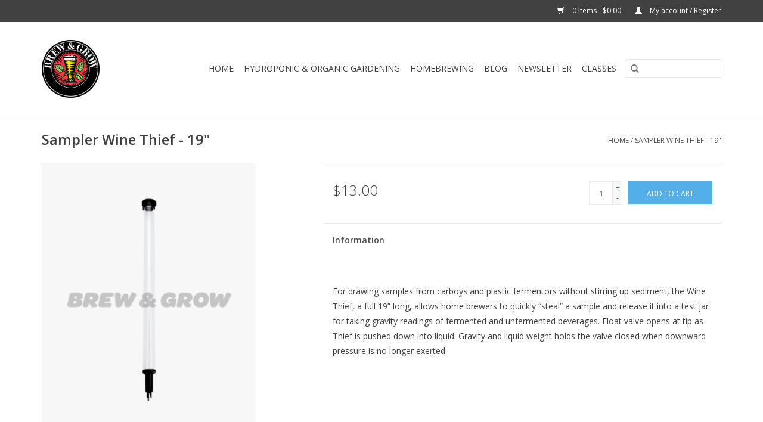

--- FILE ---
content_type: text/html;charset=utf-8
request_url: https://www.brewandgrow.com/fermtech-wine-thief-19.html
body_size: 9330
content:
<!DOCTYPE html>
<html lang="us">
  <head>
    <meta charset="utf-8"/>
<!-- [START] 'blocks/head.rain' -->
<!--

  (c) 2008-2026 Lightspeed Netherlands B.V.
  http://www.lightspeedhq.com
  Generated: 01-02-2026 @ 02:44:54

-->
<link rel="canonical" href="https://www.brewandgrow.com/fermtech-wine-thief-19.html"/>
<link rel="alternate" href="https://www.brewandgrow.com/index.rss" type="application/rss+xml" title="New products"/>
<meta name="robots" content="noodp,noydir"/>
<meta property="og:url" content="https://www.brewandgrow.com/fermtech-wine-thief-19.html?source=facebook"/>
<meta property="og:site_name" content="Brew &amp; Grow Hydroponics and Homebrewing Supplies of Chicagoland"/>
<meta property="og:title" content="Fermtech Wine Thief - 19&quot;"/>
<meta property="og:description" content="For drawing samples from carboys and plastic fermentors without stirring up sediment, the Wine Thief, a full 19&amp;rdquo; long, allows home brewers to quickly &amp;..."/>
<meta property="og:image" content="https://cdn.shoplightspeed.com/shops/638365/files/23335239/sampler-wine-thief-19.jpg"/>
<!--[if lt IE 9]>
<script src="https://cdn.shoplightspeed.com/assets/html5shiv.js?2025-02-20"></script>
<![endif]-->
<!-- [END] 'blocks/head.rain' -->
    <title>Fermtech Wine Thief - 19&quot; - Brew &amp; Grow Hydroponics and Homebrewing Supplies of Chicagoland</title>
    <meta name="description" content="For drawing samples from carboys and plastic fermentors without stirring up sediment, the Wine Thief, a full 19&amp;rdquo; long, allows home brewers to quickly &amp;..." />
    <meta name="keywords" content="Sampler, Wine, Thief, -, 19&quot;, hydroponics store near me, cannabis, marijuana, weed, indoor growing tents, growing, lights, grow lights, gardening, seeds, canna, general hydroponics, flowering, botanicare, ebb and flow, drip system, aeroponics, aquapo" />
    <meta http-equiv="X-UA-Compatible" content="IE=edge,chrome=1">
    <meta name="viewport" content="width=device-width, initial-scale=1.0">
    <meta name="apple-mobile-web-app-capable" content="yes">
    <meta name="apple-mobile-web-app-status-bar-style" content="black">

    <link rel="shortcut icon" href="https://cdn.shoplightspeed.com/shops/638365/themes/15476/assets/favicon.ico?20260108155651" type="image/x-icon" />
    <link href='//fonts.googleapis.com/css?family=Open%20Sans:400,300,600' rel='stylesheet' type='text/css'>
    <link href='//fonts.googleapis.com/css?family=Open%20Sans:400,300,600' rel='stylesheet' type='text/css'>
    <link rel="shortcut icon" href="https://cdn.shoplightspeed.com/shops/638365/themes/15476/assets/favicon.ico?20260108155651" type="image/x-icon" />
    <link rel="stylesheet" href="https://cdn.shoplightspeed.com/shops/638365/themes/15476/assets/bootstrap-min.css?20260108155651" />
    <link rel="stylesheet" href="https://cdn.shoplightspeed.com/shops/638365/themes/15476/assets/style.css?20260108155651" />
    <link rel="stylesheet" href="https://cdn.shoplightspeed.com/shops/638365/themes/15476/assets/settings.css?20260108155651" />
    <link rel="stylesheet" href="https://cdn.shoplightspeed.com/assets/gui-2-0.css?2025-02-20" />
    <link rel="stylesheet" href="https://cdn.shoplightspeed.com/assets/gui-responsive-2-0.css?2025-02-20" />
    <link rel="stylesheet" href="https://cdn.shoplightspeed.com/shops/638365/themes/15476/assets/custom.css?20260108155651" />
    
    <script src="https://cdn.shoplightspeed.com/assets/jquery-1-9-1.js?2025-02-20"></script>
    <script src="https://cdn.shoplightspeed.com/assets/jquery-ui-1-10-1.js?2025-02-20"></script>

    <script type="text/javascript" src="https://cdn.shoplightspeed.com/shops/638365/themes/15476/assets/global.js?20260108155651"></script>
		<script type="text/javascript" src="https://cdn.shoplightspeed.com/shops/638365/themes/15476/assets/bootstrap-min.js?20260108155651"></script>
    <script type="text/javascript" src="https://cdn.shoplightspeed.com/shops/638365/themes/15476/assets/jcarousel.js?20260108155651"></script>
    <script type="text/javascript" src="https://cdn.shoplightspeed.com/assets/gui.js?2025-02-20"></script>
    <script type="text/javascript" src="https://cdn.shoplightspeed.com/assets/gui-responsive-2-0.js?2025-02-20"></script>

    <script type="text/javascript" src="https://cdn.shoplightspeed.com/shops/638365/themes/15476/assets/share42.js?20260108155651"></script>

    <!--[if lt IE 9]>
    <link rel="stylesheet" href="https://cdn.shoplightspeed.com/shops/638365/themes/15476/assets/style-ie.css?20260108155651" />
    <![endif]-->
    <link rel="stylesheet" media="print" href="https://cdn.shoplightspeed.com/shops/638365/themes/15476/assets/print-min.css?20260108155651" />
  </head>
  <body>
    <header>
    <div class="topnav">
    <div class="container">
   	  <div class="left">
 		 		        			</div>

        
        

     

      
                
      
      <div class="right">
        <span role="region" aria-label="Cart">
          <a href="https://www.brewandgrow.com/cart/" title="Cart" class="cart">
            <span class="glyphicon glyphicon-shopping-cart"></span>
            0 Items - $0.00
          </a>
        </span>
        <span>
          <a href="https://www.brewandgrow.com/account/" title="My account" class="my-account">
            <span class="glyphicon glyphicon-user"></span>
                        	My account / Register
                      </a>
        </span>
      </div>
    </div>
  </div>

  <div class="navigation container">
    <div class="align">
      <div class="burger">
        <button type="button" aria-label="Open menu">
          <img src="https://cdn.shoplightspeed.com/shops/638365/themes/15476/assets/hamburger.png?20260103202916" width="32" height="32" alt="Menu">
        </button>
      </div>

              <div class="vertical logo">
          <a href="https://www.brewandgrow.com/" title="Brew &amp; Grow Hydroponics Gardening and Homebrewing Supplies of Chicagoland ">
            <img src="https://cdn.shoplightspeed.com/shops/638365/themes/15476/v/404005/assets/logo.png?20230625142425" alt="Brew &amp; Grow Hydroponics Gardening and Homebrewing Supplies of Chicagoland " />
          </a>
        </div>
      
      <nav class="nonbounce desktop vertical">
        <form action="https://www.brewandgrow.com/search/" method="get" id="formSearch" role="search">
          <input type="text" name="q" autocomplete="off" value="" aria-label="Search" />
          <button type="submit" class="search-btn" title="Search">
            <span class="glyphicon glyphicon-search"></span>
          </button>
        </form>
        <ul region="navigation" aria-label=Navigation menu>
          <li class="item home ">
            <a class="itemLink" href="https://www.brewandgrow.com/">Home</a>
          </li>
          
                    	<li class="item sub">
              <a class="itemLink" href="https://www.brewandgrow.com/hydroponic-organic-gardening/" title="Hydroponic &amp; Organic Gardening">
                Hydroponic &amp; Organic Gardening
              </a>
                            	<span class="glyphicon glyphicon-play"></span>
                <ul class="subnav">
                                      <li class="subitem">
                      <a class="subitemLink" href="https://www.brewandgrow.com/hydroponic-organic-gardening/grow-lights-reflectors-ballasts-and-tents/" title="Grow Lights, Reflectors, Ballasts and Tents">Grow Lights, Reflectors, Ballasts and Tents</a>
                                              <ul class="subnav">
                                                      <li class="subitem">
                              <a class="subitemLink" href="https://www.brewandgrow.com/hydroponic-organic-gardening/grow-lights-reflectors-ballasts-and-tents/grow-light-reflectors/" title="Grow Light Reflectors">Grow Light Reflectors</a>
                            </li>
                                                      <li class="subitem">
                              <a class="subitemLink" href="https://www.brewandgrow.com/hydroponic-organic-gardening/grow-lights-reflectors-ballasts-and-tents/led-grow-lights/" title="LED Grow Lights">LED Grow Lights</a>
                            </li>
                                                      <li class="subitem">
                              <a class="subitemLink" href="https://www.brewandgrow.com/hydroponic-organic-gardening/grow-lights-reflectors-ballasts-and-tents/fluorescent-grow-lights/" title="Fluorescent Grow Lights">Fluorescent Grow Lights</a>
                            </li>
                                                      <li class="subitem">
                              <a class="subitemLink" href="https://www.brewandgrow.com/hydroponic-organic-gardening/grow-lights-reflectors-ballasts-and-tents/grow-light-bulbs/" title="Grow Light Bulbs">Grow Light Bulbs</a>
                            </li>
                                                      <li class="subitem">
                              <a class="subitemLink" href="https://www.brewandgrow.com/hydroponic-organic-gardening/grow-lights-reflectors-ballasts-and-tents/grow-light-ballasts/" title="Grow Light Ballasts">Grow Light Ballasts</a>
                            </li>
                                                      <li class="subitem">
                              <a class="subitemLink" href="https://www.brewandgrow.com/hydroponic-organic-gardening/grow-lights-reflectors-ballasts-and-tents/grow-room-tents/" title="Grow Room Tents">Grow Room Tents</a>
                            </li>
                                                      <li class="subitem">
                              <a class="subitemLink" href="https://www.brewandgrow.com/hydroponic-organic-gardening/grow-lights-reflectors-ballasts-and-tents/reflective-materials/" title="Reflective Materials">Reflective Materials</a>
                            </li>
                                                      <li class="subitem">
                              <a class="subitemLink" href="https://www.brewandgrow.com/hydroponic-organic-gardening/grow-lights-reflectors-ballasts-and-tents/timers-and-distribution-panels/" title="Timers and Distribution Panels">Timers and Distribution Panels</a>
                            </li>
                                                      <li class="subitem">
                              <a class="subitemLink" href="https://www.brewandgrow.com/hydroponic-organic-gardening/grow-lights-reflectors-ballasts-and-tents/parts-and-accessories/" title="Parts and Accessories">Parts and Accessories</a>
                            </li>
                                                      <li class="subitem">
                              <a class="subitemLink" href="https://www.brewandgrow.com/hydroponic-organic-gardening/grow-lights-reflectors-ballasts-and-tents/grow-light-glasses/" title="Grow Light Glasses">Grow Light Glasses</a>
                            </li>
                                                      <li class="subitem">
                              <a class="subitemLink" href="https://www.brewandgrow.com/hydroponic-organic-gardening/grow-lights-reflectors-ballasts-and-tents/light-meters/" title="Light Meters">Light Meters</a>
                            </li>
                                                      <li class="subitem">
                              <a class="subitemLink" href="https://www.brewandgrow.com/hydroponic-organic-gardening/grow-lights-reflectors-ballasts-and-tents/light-movers/" title="Light Movers">Light Movers</a>
                            </li>
                                                  </ul>
                                          </li>
                	                    <li class="subitem">
                      <a class="subitemLink" href="https://www.brewandgrow.com/hydroponic-organic-gardening/hydroponic-systems-equipment-and-testing/" title="Hydroponic Systems,  Equipment and Testing">Hydroponic Systems,  Equipment and Testing</a>
                                              <ul class="subnav">
                                                      <li class="subitem">
                              <a class="subitemLink" href="https://www.brewandgrow.com/hydroponic-organic-gardening/hydroponic-systems-equipment-and-testing/hydroponic-systems/" title="Hydroponic Systems">Hydroponic Systems</a>
                            </li>
                                                      <li class="subitem">
                              <a class="subitemLink" href="https://www.brewandgrow.com/hydroponic-organic-gardening/hydroponic-systems-equipment-and-testing/hydroponic-grow-trays/" title="Hydroponic Grow Trays">Hydroponic Grow Trays</a>
                            </li>
                                                      <li class="subitem">
                              <a class="subitemLink" href="https://www.brewandgrow.com/hydroponic-organic-gardening/hydroponic-systems-equipment-and-testing/hydroponic-reservoirs/" title="Hydroponic Reservoirs">Hydroponic Reservoirs</a>
                            </li>
                                                      <li class="subitem">
                              <a class="subitemLink" href="https://www.brewandgrow.com/hydroponic-organic-gardening/hydroponic-systems-equipment-and-testing/watering-and-irrigation/" title="Watering and Irrigation">Watering and Irrigation</a>
                            </li>
                                                      <li class="subitem">
                              <a class="subitemLink" href="https://www.brewandgrow.com/hydroponic-organic-gardening/hydroponic-systems-equipment-and-testing/water-pumps/" title="Water Pumps">Water Pumps</a>
                            </li>
                                                      <li class="subitem">
                              <a class="subitemLink" href="https://www.brewandgrow.com/hydroponic-organic-gardening/hydroponic-systems-equipment-and-testing/air-pumps/" title="Air Pumps">Air Pumps</a>
                            </li>
                                                      <li class="subitem">
                              <a class="subitemLink" href="https://www.brewandgrow.com/hydroponic-organic-gardening/hydroponic-systems-equipment-and-testing/ph-and-nutrient-testing/" title="pH and Nutrient Testing">pH and Nutrient Testing</a>
                            </li>
                                                      <li class="subitem">
                              <a class="subitemLink" href="https://www.brewandgrow.com/hydroponic-organic-gardening/hydroponic-systems-equipment-and-testing/ph-control/" title="pH Control">pH Control</a>
                            </li>
                                                      <li class="subitem">
                              <a class="subitemLink" href="https://www.brewandgrow.com/hydroponic-organic-gardening/hydroponic-systems-equipment-and-testing/water-purification/" title="Water Purification">Water Purification</a>
                            </li>
                                                  </ul>
                                          </li>
                	                    <li class="subitem">
                      <a class="subitemLink" href="https://www.brewandgrow.com/hydroponic-organic-gardening/plant-propagation-and-seed-starting/" title="Plant Propagation and Seed Starting">Plant Propagation and Seed Starting</a>
                                              <ul class="subnav">
                                                      <li class="subitem">
                              <a class="subitemLink" href="https://www.brewandgrow.com/hydroponic-organic-gardening/plant-propagation-and-seed-starting/rooting-gel-and-solution/" title="Rooting Gel and Solution">Rooting Gel and Solution</a>
                            </li>
                                                      <li class="subitem">
                              <a class="subitemLink" href="https://www.brewandgrow.com/hydroponic-organic-gardening/plant-propagation-and-seed-starting/nursery-flats-and-domes/" title="Nursery Flats and Domes">Nursery Flats and Domes</a>
                            </li>
                                                      <li class="subitem">
                              <a class="subitemLink" href="https://www.brewandgrow.com/hydroponic-organic-gardening/plant-propagation-and-seed-starting/propagation-medium/" title="Propagation Medium">Propagation Medium</a>
                            </li>
                                                      <li class="subitem">
                              <a class="subitemLink" href="https://www.brewandgrow.com/hydroponic-organic-gardening/plant-propagation-and-seed-starting/cloning-machines/" title="Cloning Machines">Cloning Machines</a>
                            </li>
                                                      <li class="subitem">
                              <a class="subitemLink" href="https://www.brewandgrow.com/hydroponic-organic-gardening/plant-propagation-and-seed-starting/seedling-heat-mats/" title="Seedling Heat Mats">Seedling Heat Mats</a>
                            </li>
                                                      <li class="subitem">
                              <a class="subitemLink" href="https://www.brewandgrow.com/hydroponic-organic-gardening/plant-propagation-and-seed-starting/plant-labels/" title="Plant Labels">Plant Labels</a>
                            </li>
                                                  </ul>
                                          </li>
                	                    <li class="subitem">
                      <a class="subitemLink" href="https://www.brewandgrow.com/hydroponic-organic-gardening/fertilizer-and-plant-food/" title=" Fertilizer and Plant Food"> Fertilizer and Plant Food</a>
                                              <ul class="subnav">
                                                      <li class="subitem">
                              <a class="subitemLink" href="https://www.brewandgrow.com/hydroponic-organic-gardening/fertilizer-and-plant-food/hydroponic-nutrients/" title="Hydroponic Nutrients">Hydroponic Nutrients</a>
                            </li>
                                                      <li class="subitem">
                              <a class="subitemLink" href="https://www.brewandgrow.com/hydroponic-organic-gardening/fertilizer-and-plant-food/organic-plant-nutrients/" title="Organic Plant Nutrients">Organic Plant Nutrients</a>
                            </li>
                                                      <li class="subitem">
                              <a class="subitemLink" href="https://www.brewandgrow.com/hydroponic-organic-gardening/fertilizer-and-plant-food/nutrient-additives-and-plant-stimulators/" title="Nutrient Additives and Plant Stimulators">Nutrient Additives and Plant Stimulators</a>
                            </li>
                                                  </ul>
                                          </li>
                	                    <li class="subitem">
                      <a class="subitemLink" href="https://www.brewandgrow.com/hydroponic-organic-gardening/growing-media-and-soil/" title="Growing Media and Soil">Growing Media and Soil</a>
                                              <ul class="subnav">
                                                      <li class="subitem">
                              <a class="subitemLink" href="https://www.brewandgrow.com/hydroponic-organic-gardening/growing-media-and-soil/rockwool/" title="Rockwool">Rockwool</a>
                            </li>
                                                      <li class="subitem">
                              <a class="subitemLink" href="https://www.brewandgrow.com/hydroponic-organic-gardening/growing-media-and-soil/potting-soil/" title="Potting Soil">Potting Soil</a>
                            </li>
                                                      <li class="subitem">
                              <a class="subitemLink" href="https://www.brewandgrow.com/hydroponic-organic-gardening/growing-media-and-soil/coco-coir/" title="Coco Coir">Coco Coir</a>
                            </li>
                                                      <li class="subitem">
                              <a class="subitemLink" href="https://www.brewandgrow.com/hydroponic-organic-gardening/growing-media-and-soil/grow-rocks/" title="Grow Rocks">Grow Rocks</a>
                            </li>
                                                      <li class="subitem">
                              <a class="subitemLink" href="https://www.brewandgrow.com/hydroponic-organic-gardening/growing-media-and-soil/soiless/" title="Soiless">Soiless</a>
                            </li>
                                                      <li class="subitem">
                              <a class="subitemLink" href="https://www.brewandgrow.com/hydroponic-organic-gardening/growing-media-and-soil/soil-amendments/" title="Soil Amendments">Soil Amendments</a>
                            </li>
                                                      <li class="subitem">
                              <a class="subitemLink" href="https://www.brewandgrow.com/hydroponic-organic-gardening/growing-media-and-soil/living-soil/" title="Living Soil">Living Soil</a>
                            </li>
                                                  </ul>
                                          </li>
                	                    <li class="subitem">
                      <a class="subitemLink" href="https://www.brewandgrow.com/hydroponic-organic-gardening/container-gardening/" title="Container Gardening">Container Gardening</a>
                                              <ul class="subnav">
                                                      <li class="subitem">
                              <a class="subitemLink" href="https://www.brewandgrow.com/hydroponic-organic-gardening/container-gardening/round-pots/" title="Round Pots">Round Pots</a>
                            </li>
                                                      <li class="subitem">
                              <a class="subitemLink" href="https://www.brewandgrow.com/hydroponic-organic-gardening/container-gardening/fabric/" title="Fabric">Fabric</a>
                            </li>
                                                      <li class="subitem">
                              <a class="subitemLink" href="https://www.brewandgrow.com/hydroponic-organic-gardening/container-gardening/square-pots/" title="Square Pots">Square Pots</a>
                            </li>
                                                      <li class="subitem">
                              <a class="subitemLink" href="https://www.brewandgrow.com/hydroponic-organic-gardening/container-gardening/net-pots/" title="Net Pots">Net Pots</a>
                            </li>
                                                      <li class="subitem">
                              <a class="subitemLink" href="https://www.brewandgrow.com/hydroponic-organic-gardening/container-gardening/buckets-and-lids/" title="Buckets and Lids">Buckets and Lids</a>
                            </li>
                                                      <li class="subitem">
                              <a class="subitemLink" href="https://www.brewandgrow.com/hydroponic-organic-gardening/container-gardening/saucers/" title="Saucers">Saucers</a>
                            </li>
                                                      <li class="subitem">
                              <a class="subitemLink" href="https://www.brewandgrow.com/hydroponic-organic-gardening/container-gardening/grow-bags/" title="Grow Bags">Grow Bags</a>
                            </li>
                                                  </ul>
                                          </li>
                	                    <li class="subitem">
                      <a class="subitemLink" href="https://www.brewandgrow.com/hydroponic-organic-gardening/environment-control-for-indoor-gardening/" title="Environment Control for Indoor Gardening">Environment Control for Indoor Gardening</a>
                                              <ul class="subnav">
                                                      <li class="subitem">
                              <a class="subitemLink" href="https://www.brewandgrow.com/hydroponic-organic-gardening/environment-control-for-indoor-gardening/fans/" title="Fans">Fans</a>
                            </li>
                                                      <li class="subitem">
                              <a class="subitemLink" href="https://www.brewandgrow.com/hydroponic-organic-gardening/environment-control-for-indoor-gardening/fan-accessories/" title="Fan Accessories">Fan Accessories</a>
                            </li>
                                                      <li class="subitem">
                              <a class="subitemLink" href="https://www.brewandgrow.com/hydroponic-organic-gardening/environment-control-for-indoor-gardening/air-purification/" title="Air Purification">Air Purification</a>
                            </li>
                                                      <li class="subitem">
                              <a class="subitemLink" href="https://www.brewandgrow.com/hydroponic-organic-gardening/environment-control-for-indoor-gardening/termperature-and-humidity/" title="Termperature and Humidity">Termperature and Humidity</a>
                            </li>
                                                      <li class="subitem">
                              <a class="subitemLink" href="https://www.brewandgrow.com/hydroponic-organic-gardening/environment-control-for-indoor-gardening/timers-and-distribution-panels/" title="Timers and Distribution Panels">Timers and Distribution Panels</a>
                            </li>
                                                      <li class="subitem">
                              <a class="subitemLink" href="https://www.brewandgrow.com/hydroponic-organic-gardening/environment-control-for-indoor-gardening/co2/" title="CO2">CO2</a>
                            </li>
                                                  </ul>
                                          </li>
                	                    <li class="subitem">
                      <a class="subitemLink" href="https://www.brewandgrow.com/hydroponic-organic-gardening/pest-and-disease-control/" title="Pest and Disease Control">Pest and Disease Control</a>
                                              <ul class="subnav">
                                                      <li class="subitem">
                              <a class="subitemLink" href="https://www.brewandgrow.com/hydroponic-organic-gardening/pest-and-disease-control/insect-control/" title="Insect Control">Insect Control</a>
                            </li>
                                                      <li class="subitem">
                              <a class="subitemLink" href="https://www.brewandgrow.com/hydroponic-organic-gardening/pest-and-disease-control/fungicide-and-disease/" title="Fungicide and Disease">Fungicide and Disease</a>
                            </li>
                                                      <li class="subitem">
                              <a class="subitemLink" href="https://www.brewandgrow.com/hydroponic-organic-gardening/pest-and-disease-control/detect-and-prevents/" title="Detect and Prevents">Detect and Prevents</a>
                            </li>
                                                  </ul>
                                          </li>
                	                    <li class="subitem">
                      <a class="subitemLink" href="https://www.brewandgrow.com/hydroponic-organic-gardening/seeds/" title="Seeds ">Seeds </a>
                                              <ul class="subnav">
                                                      <li class="subitem">
                              <a class="subitemLink" href="https://www.brewandgrow.com/hydroponic-organic-gardening/seeds/novelty-seeds-and-genetics/" title="Novelty Seeds and Genetics">Novelty Seeds and Genetics</a>
                            </li>
                                                      <li class="subitem">
                              <a class="subitemLink" href="https://www.brewandgrow.com/hydroponic-organic-gardening/seeds/vegetables-herbs-and-flowers/" title="Vegetables, Herbs and Flowers">Vegetables, Herbs and Flowers</a>
                            </li>
                                                  </ul>
                                          </li>
                	                    <li class="subitem">
                      <a class="subitemLink" href="https://www.brewandgrow.com/hydroponic-organic-gardening/miscellaneous-and-gardening-acessories/" title="Miscellaneous and Gardening Acessories">Miscellaneous and Gardening Acessories</a>
                                              <ul class="subnav">
                                                      <li class="subitem">
                              <a class="subitemLink" href="https://www.brewandgrow.com/hydroponic-organic-gardening/miscellaneous-and-gardening-acessories/extraction-processing/" title="Extraction / Processing">Extraction / Processing</a>
                            </li>
                                                      <li class="subitem">
                              <a class="subitemLink" href="https://www.brewandgrow.com/hydroponic-organic-gardening/miscellaneous-and-gardening-acessories/gardening-tools/" title="Gardening Tools">Gardening Tools</a>
                            </li>
                                                      <li class="subitem">
                              <a class="subitemLink" href="https://www.brewandgrow.com/hydroponic-organic-gardening/miscellaneous-and-gardening-acessories/measuring-equipment/" title="Measuring Equipment">Measuring Equipment</a>
                            </li>
                                                      <li class="subitem">
                              <a class="subitemLink" href="https://www.brewandgrow.com/hydroponic-organic-gardening/miscellaneous-and-gardening-acessories/books/" title="Books">Books</a>
                            </li>
                                                      <li class="subitem">
                              <a class="subitemLink" href="https://www.brewandgrow.com/hydroponic-organic-gardening/miscellaneous-and-gardening-acessories/magnifiers/" title="Magnifiers">Magnifiers</a>
                            </li>
                                                      <li class="subitem">
                              <a class="subitemLink" href="https://www.brewandgrow.com/hydroponic-organic-gardening/miscellaneous-and-gardening-acessories/safety/" title="Safety">Safety</a>
                            </li>
                                                      <li class="subitem">
                              <a class="subitemLink" href="https://www.brewandgrow.com/hydroponic-organic-gardening/miscellaneous-and-gardening-acessories/apparel/" title="Apparel">Apparel</a>
                            </li>
                                                      <li class="subitem">
                              <a class="subitemLink" href="https://www.brewandgrow.com/hydroponic-organic-gardening/miscellaneous-and-gardening-acessories/cleaning-and-sanitizing/" title="Cleaning and Sanitizing">Cleaning and Sanitizing</a>
                            </li>
                                                      <li class="subitem">
                              <a class="subitemLink" href="https://www.brewandgrow.com/hydroponic-organic-gardening/miscellaneous-and-gardening-acessories/vaporizers-and-other-equipment/" title="Vaporizers and Other Equipment">Vaporizers and Other Equipment</a>
                            </li>
                                                  </ul>
                                          </li>
                	              	</ul>
                          </li>
                    	<li class="item sub">
              <a class="itemLink" href="https://www.brewandgrow.com/homebrewing/" title="Homebrewing">
                Homebrewing
              </a>
                            	<span class="glyphicon glyphicon-play"></span>
                <ul class="subnav">
                                      <li class="subitem">
                      <a class="subitemLink" href="https://www.brewandgrow.com/homebrewing/home-brew-ingredient-kits/" title="Home Brew Ingredient Kits">Home Brew Ingredient Kits</a>
                                              <ul class="subnav">
                                                      <li class="subitem">
                              <a class="subitemLink" href="https://www.brewandgrow.com/homebrewing/home-brew-ingredient-kits/ale-ingredient-kits/" title="Ale Ingredient Kits">Ale Ingredient Kits</a>
                            </li>
                                                      <li class="subitem">
                              <a class="subitemLink" href="https://www.brewandgrow.com/homebrewing/home-brew-ingredient-kits/lager-ingredient-kits/" title="Lager Ingredient Kits">Lager Ingredient Kits</a>
                            </li>
                                                  </ul>
                                          </li>
                	                    <li class="subitem">
                      <a class="subitemLink" href="https://www.brewandgrow.com/homebrewing/brewing-ingredients/" title="Brewing Ingredients">Brewing Ingredients</a>
                                              <ul class="subnav">
                                                      <li class="subitem">
                              <a class="subitemLink" href="https://www.brewandgrow.com/homebrewing/brewing-ingredients/brewing-grains/" title="Brewing Grains">Brewing Grains</a>
                            </li>
                                                      <li class="subitem">
                              <a class="subitemLink" href="https://www.brewandgrow.com/homebrewing/brewing-ingredients/hops/" title="Hops">Hops</a>
                            </li>
                                                      <li class="subitem">
                              <a class="subitemLink" href="https://www.brewandgrow.com/homebrewing/brewing-ingredients/yeast/" title="Yeast">Yeast</a>
                            </li>
                                                      <li class="subitem">
                              <a class="subitemLink" href="https://www.brewandgrow.com/homebrewing/brewing-ingredients/malt-extract/" title="Malt Extract">Malt Extract</a>
                            </li>
                                                      <li class="subitem">
                              <a class="subitemLink" href="https://www.brewandgrow.com/homebrewing/brewing-ingredients/sugars/" title="Sugars">Sugars</a>
                            </li>
                                                      <li class="subitem">
                              <a class="subitemLink" href="https://www.brewandgrow.com/homebrewing/brewing-ingredients/additives/" title="Additives">Additives</a>
                            </li>
                                                  </ul>
                                          </li>
                	                    <li class="subitem">
                      <a class="subitemLink" href="https://www.brewandgrow.com/homebrewing/brewing-equipment/" title="Brewing Equipment">Brewing Equipment</a>
                                              <ul class="subnav">
                                                      <li class="subitem">
                              <a class="subitemLink" href="https://www.brewandgrow.com/homebrewing/brewing-equipment/home-brew-equipment-kits/" title="Home Brew Equipment Kits">Home Brew Equipment Kits</a>
                            </li>
                                                      <li class="subitem">
                              <a class="subitemLink" href="https://www.brewandgrow.com/homebrewing/brewing-equipment/brew-kettles/" title="Brew Kettles">Brew Kettles</a>
                            </li>
                                                      <li class="subitem">
                              <a class="subitemLink" href="https://www.brewandgrow.com/homebrewing/brewing-equipment/burners/" title="Burners">Burners</a>
                            </li>
                                                      <li class="subitem">
                              <a class="subitemLink" href="https://www.brewandgrow.com/homebrewing/brewing-equipment/cleaning-and-sanitation/" title="Cleaning and Sanitation">Cleaning and Sanitation</a>
                            </li>
                                                      <li class="subitem">
                              <a class="subitemLink" href="https://www.brewandgrow.com/homebrewing/brewing-equipment/racking/" title="Racking">Racking</a>
                            </li>
                                                      <li class="subitem">
                              <a class="subitemLink" href="https://www.brewandgrow.com/homebrewing/brewing-equipment/bottling/" title="Bottling">Bottling</a>
                            </li>
                                                      <li class="subitem">
                              <a class="subitemLink" href="https://www.brewandgrow.com/homebrewing/brewing-equipment/testing-and-measuring/" title="Testing and Measuring">Testing and Measuring</a>
                            </li>
                                                      <li class="subitem">
                              <a class="subitemLink" href="https://www.brewandgrow.com/homebrewing/brewing-equipment/wort-chillers/" title="Wort Chillers">Wort Chillers</a>
                            </li>
                                                      <li class="subitem">
                              <a class="subitemLink" href="https://www.brewandgrow.com/homebrewing/brewing-equipment/stirring-and-straining/" title="Stirring and Straining">Stirring and Straining</a>
                            </li>
                                                      <li class="subitem">
                              <a class="subitemLink" href="https://www.brewandgrow.com/homebrewing/brewing-equipment/all-grain-equipment/" title="All Grain Equipment">All Grain Equipment</a>
                            </li>
                                                      <li class="subitem">
                              <a class="subitemLink" href="https://www.brewandgrow.com/homebrewing/brewing-equipment/hardware-and-fittings/" title="Hardware and Fittings">Hardware and Fittings</a>
                            </li>
                                                      <li class="subitem">
                              <a class="subitemLink" href="https://www.brewandgrow.com/homebrewing/brewing-equipment/brewing-pumps/" title="Brewing Pumps">Brewing Pumps</a>
                            </li>
                                                      <li class="subitem">
                              <a class="subitemLink" href="https://www.brewandgrow.com/homebrewing/brewing-equipment/fermenting/" title="Fermenting">Fermenting</a>
                            </li>
                                                  </ul>
                                          </li>
                	                    <li class="subitem">
                      <a class="subitemLink" href="https://www.brewandgrow.com/homebrewing/draft-beer-equipment/" title="Draft Beer Equipment">Draft Beer Equipment</a>
                                              <ul class="subnav">
                                                      <li class="subitem">
                              <a class="subitemLink" href="https://www.brewandgrow.com/homebrewing/draft-beer-equipment/cornelius-soda-kegs/" title="Cornelius / Soda Kegs">Cornelius / Soda Kegs</a>
                            </li>
                                                      <li class="subitem">
                              <a class="subitemLink" href="https://www.brewandgrow.com/homebrewing/draft-beer-equipment/draft-systems/" title="Draft Systems">Draft Systems</a>
                            </li>
                                                      <li class="subitem">
                              <a class="subitemLink" href="https://www.brewandgrow.com/homebrewing/draft-beer-equipment/keg-disconnects/" title="Keg Disconnects">Keg Disconnects</a>
                            </li>
                                                      <li class="subitem">
                              <a class="subitemLink" href="https://www.brewandgrow.com/homebrewing/draft-beer-equipment/lubricants-and-seals/" title="Lubricants and Seals">Lubricants and Seals</a>
                            </li>
                                                      <li class="subitem">
                              <a class="subitemLink" href="https://www.brewandgrow.com/homebrewing/draft-beer-equipment/gas-hardware/" title="Gas Hardware">Gas Hardware</a>
                            </li>
                                                      <li class="subitem">
                              <a class="subitemLink" href="https://www.brewandgrow.com/homebrewing/draft-beer-equipment/keg-tubbings/" title="Keg Tubbings">Keg Tubbings</a>
                            </li>
                                                      <li class="subitem">
                              <a class="subitemLink" href="https://www.brewandgrow.com/homebrewing/draft-beer-equipment/keg-couplers/" title="Keg Couplers">Keg Couplers</a>
                            </li>
                                                      <li class="subitem">
                              <a class="subitemLink" href="https://www.brewandgrow.com/homebrewing/draft-beer-equipment/dispensing-hardware/" title="Dispensing Hardware">Dispensing Hardware</a>
                            </li>
                                                      <li class="subitem">
                              <a class="subitemLink" href="https://www.brewandgrow.com/homebrewing/draft-beer-equipment/other/" title="Other">Other</a>
                            </li>
                                                  </ul>
                                          </li>
                	                    <li class="subitem">
                      <a class="subitemLink" href="https://www.brewandgrow.com/homebrewing/fermenting/" title="Fermenting">Fermenting</a>
                                              <ul class="subnav">
                                                      <li class="subitem">
                              <a class="subitemLink" href="https://www.brewandgrow.com/homebrewing/fermenting/buckets/" title="Buckets">Buckets</a>
                            </li>
                                                      <li class="subitem">
                              <a class="subitemLink" href="https://www.brewandgrow.com/homebrewing/fermenting/carboys-and-jugs/" title="Carboys and Jugs">Carboys and Jugs</a>
                            </li>
                                                      <li class="subitem">
                              <a class="subitemLink" href="https://www.brewandgrow.com/homebrewing/fermenting/carboy-accessories/" title="Carboy Accessories">Carboy Accessories</a>
                            </li>
                                                      <li class="subitem">
                              <a class="subitemLink" href="https://www.brewandgrow.com/homebrewing/fermenting/yeast-culturing/" title="Yeast Culturing">Yeast Culturing</a>
                            </li>
                                                      <li class="subitem">
                              <a class="subitemLink" href="https://www.brewandgrow.com/homebrewing/fermenting/blow-off-tubing/" title="Blow Off Tubing">Blow Off Tubing</a>
                            </li>
                                                      <li class="subitem">
                              <a class="subitemLink" href="https://www.brewandgrow.com/homebrewing/fermenting/aeriation/" title="Aeriation">Aeriation</a>
                            </li>
                                                      <li class="subitem">
                              <a class="subitemLink" href="https://www.brewandgrow.com/homebrewing/fermenting/temperature-control/" title="Temperature Control">Temperature Control</a>
                            </li>
                                                      <li class="subitem">
                              <a class="subitemLink" href="https://www.brewandgrow.com/homebrewing/fermenting/conical-fermenters/" title="Conical Fermenters">Conical Fermenters</a>
                            </li>
                                                      <li class="subitem">
                              <a class="subitemLink" href="https://www.brewandgrow.com/homebrewing/fermenting/yeast-culturing-2244528/" title="Yeast Culturing">Yeast Culturing</a>
                            </li>
                                                  </ul>
                                          </li>
                	                    <li class="subitem">
                      <a class="subitemLink" href="https://www.brewandgrow.com/homebrewing/wine-making-supplies/" title="Wine Making Supplies">Wine Making Supplies</a>
                                              <ul class="subnav">
                                                      <li class="subitem">
                              <a class="subitemLink" href="https://www.brewandgrow.com/homebrewing/wine-making-supplies/wine-making-equipment/" title="Wine Making Equipment">Wine Making Equipment</a>
                            </li>
                                                      <li class="subitem">
                              <a class="subitemLink" href="https://www.brewandgrow.com/homebrewing/wine-making-supplies/wine-making-kits/" title="Wine Making Kits">Wine Making Kits</a>
                            </li>
                                                      <li class="subitem">
                              <a class="subitemLink" href="https://www.brewandgrow.com/homebrewing/wine-making-supplies/wine-additives/" title="Wine Additives">Wine Additives</a>
                            </li>
                                                      <li class="subitem">
                              <a class="subitemLink" href="https://www.brewandgrow.com/homebrewing/wine-making-supplies/wine-yeast/" title="Wine Yeast">Wine Yeast</a>
                            </li>
                                                      <li class="subitem">
                              <a class="subitemLink" href="https://www.brewandgrow.com/homebrewing/wine-making-supplies/wine-testing/" title="Wine Testing">Wine Testing</a>
                            </li>
                                                  </ul>
                                          </li>
                	                    <li class="subitem">
                      <a class="subitemLink" href="https://www.brewandgrow.com/homebrewing/brew-education-and-resource/" title="Brew Education and Resource">Brew Education and Resource</a>
                                              <ul class="subnav">
                                                      <li class="subitem">
                              <a class="subitemLink" href="https://www.brewandgrow.com/homebrewing/brew-education-and-resource/beer-books/" title="Beer Books">Beer Books</a>
                            </li>
                                                      <li class="subitem">
                              <a class="subitemLink" href="https://www.brewandgrow.com/homebrewing/brew-education-and-resource/wine-books/" title="Wine Books">Wine Books</a>
                            </li>
                                                      <li class="subitem">
                              <a class="subitemLink" href="https://www.brewandgrow.com/homebrewing/brew-education-and-resource/mead-books/" title="Mead Books">Mead Books</a>
                            </li>
                                                      <li class="subitem">
                              <a class="subitemLink" href="https://www.brewandgrow.com/homebrewing/brew-education-and-resource/cider-books/" title="Cider Books">Cider Books</a>
                            </li>
                                                  </ul>
                                          </li>
                	                    <li class="subitem">
                      <a class="subitemLink" href="https://www.brewandgrow.com/homebrewing/cider-mead-soda-kombucha/" title="Cider, Mead, Soda, Kombucha">Cider, Mead, Soda, Kombucha</a>
                                              <ul class="subnav">
                                                      <li class="subitem">
                              <a class="subitemLink" href="https://www.brewandgrow.com/homebrewing/cider-mead-soda-kombucha/cider/" title="Cider">Cider</a>
                            </li>
                                                      <li class="subitem">
                              <a class="subitemLink" href="https://www.brewandgrow.com/homebrewing/cider-mead-soda-kombucha/homemade-soda/" title="Homemade Soda">Homemade Soda</a>
                            </li>
                                                  </ul>
                                          </li>
                	                    <li class="subitem">
                      <a class="subitemLink" href="https://www.brewandgrow.com/homebrewing/miscellaneous/" title="Miscellaneous">Miscellaneous</a>
                                              <ul class="subnav">
                                                      <li class="subitem">
                              <a class="subitemLink" href="https://www.brewandgrow.com/homebrewing/miscellaneous/brew-and-grow-apparel-and-glassware/" title="Brew and Grow Apparel and Glassware">Brew and Grow Apparel and Glassware</a>
                            </li>
                                                  </ul>
                                          </li>
                	              	</ul>
                          </li>
          
          
                                    <li class="item sub">
                <a class="itemLink" href="https://www.brewandgrow.com/blogs/hydroponic-gardening-and-homebrewing-blog/" title="Blog">Blog</a>
                <ul class="subnav">
                                    	<li class="subitem">
                      <a class="subitemLink" href="https://www.brewandgrow.com/blogs/hydroponic-gardening-and-homebrewing-blog/pest-control-101-and-deep-dive-detecting-and-contr/" title="Pest Control 101 and Deep Dive - Detecting and Controlling"  aria-label="Article Pest Control 101 and Deep Dive - Detecting and Controlling">Pest Control 101 and Deep Dive - Detecting and Controlling</a>
                  	</li>
                                    	<li class="subitem">
                      <a class="subitemLink" href="https://www.brewandgrow.com/blogs/hydroponic-gardening-and-homebrewing-blog/hydroponic-gardening-101-and-basics/" title="Hydroponic Gardening 101 and Basics"  aria-label="Article Hydroponic Gardening 101 and Basics">Hydroponic Gardening 101 and Basics</a>
                  	</li>
                                    	<li class="subitem">
                      <a class="subitemLink" href="https://www.brewandgrow.com/blogs/hydroponic-gardening-and-homebrewing-blog/starting-seeds-and-cuttings/" title="Starting Plants in Rockwool – Seed &amp; Clone Cuttings Instructions"  aria-label="Article Starting Plants in Rockwool – Seed &amp; Clone Cuttings Instructions">Starting Plants in Rockwool – Seed &amp; Clone Cuttings Instructions</a>
                  	</li>
                                    	<li class="subitem">
                      <a class="subitemLink" href="https://www.brewandgrow.com/blogs/hydroponic-gardening-and-homebrewing-blog/davids-simple-path-to-nutrients-and-additives/" title="David&#039;s Simple Path to Nutrients and Additives"  aria-label="Article David&#039;s Simple Path to Nutrients and Additives">David&#039;s Simple Path to Nutrients and Additives</a>
                  	</li>
                                    	<li class="subitem">
                      <a class="subitemLink" href="https://www.brewandgrow.com/blogs/hydroponic-gardening-and-homebrewing-blog/welcome-to-brew-grows-blog/" title="Welcome to Brew &amp; Grow&#039;s Blog"  aria-label="Article Welcome to Brew &amp; Grow&#039;s Blog">Welcome to Brew &amp; Grow&#039;s Blog</a>
                  	</li>
                                  </ul>
              </li>
                      
          
                    	<li class="item">
              <a class="itemLink" href="https://www.brewandgrow.com/service/newsletter/" title="Newsletter" >
                Newsletter
              </a>
          	</li>
                    	<li class="item">
              <a class="itemLink" href="https://www.brewandgrow.com/service/classes/" title="Classes" >
                Classes
              </a>
          	</li>
                  </ul>

        <span class="glyphicon glyphicon-remove"></span>
      </nav>
    </div>
  </div>
</header>
    <div class="wrapper">
      <div class="container content" role="main">
                <div>
  <div class="page-title row">
    <div class="col-sm-6 col-md-6">
      <h1 class="product-page">
                  Sampler Wine Thief - 19&quot;
              </h1>

          </div>

  	<div class="col-sm-6 col-md-6 breadcrumbs text-right" role="nav" aria-label="Breadcrumbs">
  <a href="https://www.brewandgrow.com/" title="Home">Home</a>

      / <a href="https://www.brewandgrow.com/fermtech-wine-thief-19.html" aria-current="true">Sampler Wine Thief - 19&quot;</a>
  </div>
	</div>

  <div class="product-wrap row">
    <div class="product-img col-sm-4 col-md-4" role="article" aria-label="Product images">
      <div class="zoombox">
        <div class="images">
                      <a class="zoom first" data-image-id="23335239">
                                              	<img src="https://cdn.shoplightspeed.com/shops/638365/files/23335239/1600x2048x2/sampler-wine-thief-19.jpg" alt="Sampler Wine Thief - 19&quot;">
                                          </a>
                  </div>

        <div class="thumbs row">
                      <div class="col-xs-3 col-sm-4 col-md-4">
              <a data-image-id="23335239">
                                                    	<img src="https://cdn.shoplightspeed.com/shops/638365/files/23335239/156x230x2/sampler-wine-thief-19.jpg" alt="Sampler Wine Thief - 19&quot;" title="Sampler Wine Thief - 19&quot;"/>
                                                </a>
            </div>
                  </div>
      </div>
    </div>

    <div class="product-info col-sm-8 col-md-7 col-md-offset-1">
      <form action="https://www.brewandgrow.com/cart/add/51143517/" id="product_configure_form" method="post">
                  <input type="hidden" name="bundle_id" id="product_configure_bundle_id" value="">
        
        <div class="product-price row">
          <div class="price-wrap col-xs-5 col-md-5">
                        <span class="price" style="line-height: 30px;">$13.00
                                        </span>
          </div>

          <div class="cart col-xs-7 col-md-7">
            <div class="cart">
                            	<input type="text" name="quantity" value="1" aria-label="Quantity" />
                <div class="change">
                  <button type="button" onclick="updateQuantity('up');" class="up" aria-label="Increase quantity by 1">+</button>
                  <button type="button" onclick="updateQuantity('down');" class="down" aria-label="Decrease quantity by 1">-</button>
                </div>
              	<button type="button" onclick="$('#product_configure_form').submit();" class="btn glyphicon glyphicon-shopping-cart" title="Add to cart"  aria-label="Add to cart">
                	<span aria-hidden="true">Add to cart</span>
              	</button>
                          </div>
          </div>
        </div>
      </form>

      <div class="product-tabs row">
        <div class="tabs">
          <ul>
            <li class="active col-2 information"><a rel="info" href="#">Information</a></li>
                                  </ul>
        </div>

        <div class="tabsPages">
          <div class="page info active">
            <table class="details">
            	              	                  <tr class="articlenumber">
                    <td>Article number:</td>
                    <td>54321</td>
                  </tr>
              	   						
                              <tr class="availability">
                  <td>Availability:</td>
                                    <td><span class="in-stock">In stock</span>
                                      </td>
                                  </tr>
              
              
              
            </table>

                        <div class="clearfix"></div>

            <p>For drawing samples from carboys and plastic fermentors without stirring up sediment, the Wine Thief, a full 19” long, allows home brewers to quickly “steal” a sample and release it into a test jar for taking gravity readings of fermented and unfermented beverages. Float valve opens at tip as Thief is pushed down into liquid. Gravity and liquid weight holds the valve closed when downward pressure is no longer exerted.</p>

                      </div>
          
          <div class="page reviews">
            
            <div class="bottom">
              <div class="right">
                <a href="https://www.brewandgrow.com/account/review/31039151/">Add your review</a>
              </div>
              <span>0</span> stars based on <span>0</span> reviews
            </div>
          </div>
        </div>
      </div>
    </div>
  </div>

  <div class="product-actions row" role="complementary">
    <div class="social-media col-xs-12 col-md-4" role="group" aria-label="Share on social media">
      <div class="share42init" data-url="https://www.brewandgrow.com/fermtech-wine-thief-19.html" data-image="https://cdn.shoplightspeed.com/shops/638365/files/23335239/300x250x2/sampler-wine-thief-19.jpg"></div>
    </div>

    <div class="col-md-7 col-xs-12 col-md-offset-1">
      <div class="tags-actions row">
        <div class="tags col-xs-12 col-md-4" role="group" aria-label="Tags">
                            </div>

        <div class="actions col-xs-12 col-md-8 text-right" role="group" aria-label="Actions">
          <a href="https://www.brewandgrow.com/account/wishlistAdd/31039151/?variant_id=51143517" title="Add to wishlist">
            Add to wishlist
          </a> /
          <a href="https://www.brewandgrow.com/compare/add/51143517/" title="Add to compare">
            Add to compare
          </a> /
                    <a href="#" onclick="window.print(); return false;" title="Print">
            Print
          </a>
        </div>
      </div>
    </div>
  </div>

	
  </div>


<script src="https://cdn.shoplightspeed.com/shops/638365/themes/15476/assets/jquery-zoom-min.js?20260108155651" type="text/javascript"></script>
<script type="text/javascript">
function updateQuantity(way){
    var quantity = parseInt($('.cart input').val());

    if (way == 'up'){
        if (quantity < 3){
            quantity++;
        } else {
            quantity = 3;
        }
    } else {
        if (quantity > 1){
            quantity--;
        } else {
            quantity = 1;
        }
    }

    $('.cart input').val(quantity);
}
</script>

<div itemscope itemtype="https://schema.org/Product">
  <meta itemprop="name" content="Sampler Wine Thief - 19&quot;">
  <meta itemprop="image" content="https://cdn.shoplightspeed.com/shops/638365/files/23335239/300x250x2/sampler-wine-thief-19.jpg" />    <meta itemprop="description" content="For drawing samples from carboys and plastic fermentors without stirring up sediment, the Wine Thief, a full 19” long, allows home brewers to quickly “steal” a sample and release it into a test jar for taking gravity readings of fermented and unfermented" />  <meta itemprop="itemCondition" itemtype="https://schema.org/OfferItemCondition" content="https://schema.org/NewCondition"/>
  <meta itemprop="gtin13" content="622711000805" />  <meta itemprop="mpn" content="54321" />  <meta itemprop="sku" content="825392006801" />

<div itemprop="offers" itemscope itemtype="https://schema.org/Offer">
      <meta itemprop="price" content="13.00" />
    <meta itemprop="priceCurrency" content="USD" />
    <meta itemprop="validFrom" content="2026-02-01" />
  <meta itemprop="priceValidUntil" content="2026-05-01" />
  <meta itemprop="url" content="https://www.brewandgrow.com/fermtech-wine-thief-19.html" />
   <meta itemprop="availability" content="https://schema.org/InStock"/>
  <meta itemprop="inventoryLevel" content="3" />
 </div>
</div>
      </div>

      <footer>
  <hr class="full-width" />
  <div class="container">
    <div class="social row">
      
            	<div class="social-media col-xs-12 col-md-12  text-center">
        	<div class="inline-block relative">
          	<a href="https://www.facebook.com/brewandgrow/" class="social-icon facebook" target="_blank" aria-label="Facebook Brew &amp; Grow Hydroponics and Homebrewing Supplies of Chicagoland"></a>          	          	          	          	          	          	<a href="https://www.instagram.com/brewandgrow/" class="social-icon instagram" target="_blank" aria-label="Instagram Brew &amp; Grow Hydroponics and Homebrewing Supplies of Chicagoland"></a>
          	        	</div>
      	</div>
          </div>

    <hr class="full-width" />

    <div class="links row">
      <div class="col-xs-12 col-sm-3 col-md-3" role="article" aria-label="Customer service links">
        <label class="footercollapse" for="_1">
          <strong>Customer service</strong>
          <span class="glyphicon glyphicon-chevron-down hidden-sm hidden-md hidden-lg"></span>
        </label>
        <input class="footercollapse_input hidden-md hidden-lg hidden-sm" id="_1" type="checkbox">
        <div class="list">
          <ul class="no-underline no-list-style">
                          <li>
                <a href="https://www.brewandgrow.com/service/retail-locations/" title="Retail Location" >
                  Retail Location
                </a>
              </li>
                          <li>
                <a href="https://www.brewandgrow.com/service/about/" title="About Us" >
                  About Us
                </a>
              </li>
                          <li>
                <a href="https://www.brewandgrow.com/service/general-terms-conditions/" title="General Terms &amp; Conditions" >
                  General Terms &amp; Conditions
                </a>
              </li>
                          <li>
                <a href="https://www.brewandgrow.com/service/privacy-policy/" title="Privacy &amp; Security" >
                  Privacy &amp; Security
                </a>
              </li>
                          <li>
                <a href="https://www.brewandgrow.com/service/payment-methods/" title="Payment Methods" >
                  Payment Methods
                </a>
              </li>
                          <li>
                <a href="https://www.brewandgrow.com/service/shipping-returns/" title="Shipping &amp; Returns" >
                  Shipping &amp; Returns
                </a>
              </li>
                          <li>
                <a href="https://www.brewandgrow.com/sitemap/" title="Sitemap" >
                  Sitemap
                </a>
              </li>
                          <li>
                <a href="https://www.brewandgrow.com/service/classes/" title="Brew &amp; Grow Classes" >
                  Brew &amp; Grow Classes
                </a>
              </li>
                          <li>
                <a href="https://www.brewandgrow.com/service/commercial-sales/" title="COMMERCIAL SALES" >
                  COMMERCIAL SALES
                </a>
              </li>
                          <li>
                <a href="https://www.brewandgrow.com/service/newsletter/" title="Newsletter" >
                  Newsletter
                </a>
              </li>
                      </ul>
        </div>
      </div>

      <div class="col-xs-12 col-sm-3 col-md-3" role="article" aria-label="Products links">
    		<label class="footercollapse" for="_2">
        	<strong>Products</strong>
          <span class="glyphicon glyphicon-chevron-down hidden-sm hidden-md hidden-lg"></span>
        </label>
        <input class="footercollapse_input hidden-md hidden-lg hidden-sm" id="_2" type="checkbox">
        <div class="list">
          <ul>
            <li><a href="https://www.brewandgrow.com/collection/" title="All products">All products</a></li>
                        <li><a href="https://www.brewandgrow.com/collection/?sort=newest" title="New products">New products</a></li>
            <li><a href="https://www.brewandgrow.com/collection/offers/" title="Offers">Offers</a></li>
                                    <li><a href="https://www.brewandgrow.com/index.rss" title="RSS feed">RSS feed</a></li>
          </ul>
        </div>
      </div>

      <div class="col-xs-12 col-sm-3 col-md-3" role="article" aria-label="My account links">
        <label class="footercollapse" for="_3">
        	<strong>
          	          		My account
          	        	</strong>
          <span class="glyphicon glyphicon-chevron-down hidden-sm hidden-md hidden-lg"></span>
        </label>
        <input class="footercollapse_input hidden-md hidden-lg hidden-sm" id="_3" type="checkbox">

        <div class="list">
          <ul>
            
                        	            		<li><a href="https://www.brewandgrow.com/account/" title="Register">Register</a></li>
            	                        	            		<li><a href="https://www.brewandgrow.com/account/orders/" title="My orders">My orders</a></li>
            	                        	                        	                        	                      </ul>
        </div>
      </div>

      <div class="col-xs-12 col-sm-3 col-md-3" role="article" aria-label="Company info">
      	<label class="footercollapse" for="_4">
      		<strong>
                        	Brew & Grow Hydroponics and Homebrewing
                      </strong>
          <span class="glyphicon glyphicon-chevron-down hidden-sm hidden-md hidden-lg"></span>
        </label>
        <input class="footercollapse_input hidden-md hidden-lg hidden-sm" id="_4" type="checkbox">

        <div class="list">
        	          	<span class="contact-description">Chicagoland's premier hydroponic and homebrewing supply store.  Largest selection of grow lights, tents, soils, fertilizers, nutrients, grains, hops and yeast.  Drop by our convenient retail location in the Chicago suburb of Bolingbrook, IL.</span>
                  	          	<div class="contact" role="group" aria-label="Phone number: 630-771-1410">
            	<span class="glyphicon glyphicon-earphone"></span>
            	630-771-1410
          	</div>
        	        	          	<div class="contact">
            	<span class="glyphicon glyphicon-envelope"></span>
            	<a href="/cdn-cgi/l/email-protection#681f0d0a45071a0c0d1a1b280a1a0d1f09060c0f1a071f460b0705" title="Email" aria-label="Email: web-orders@brewandgrow.com">
              	<span class="__cf_email__" data-cfemail="611604034c0e13050413122103130416000f0506130e164f020e0c">[email&#160;protected]</span>
            	</a>
          	</div>
        	        </div>

                
              </div>
    </div>
  	<hr class="full-width" />
  </div>

  
  <div class="copyright-payment">
    <div class="container">
      <div class="row">
        <div class="copyright col-md-6">
          © Copyright 2026 Brew &amp; Grow Hydroponics and Homebrewing Supplies of Chicagoland
                    	- Powered by
          	          		<a href="http://www.lightspeedhq.com" title="Lightspeed" target="_blank" aria-label="Powered by Lightspeed">Lightspeed</a>
          		          	                  </div>
        <div class="payments col-md-6 text-right">
                      <a href="https://www.brewandgrow.com/service/payment-methods/" title="Credit Card">
              <img src="https://cdn.shoplightspeed.com/assets/icon-payment-creditcard.png?2025-02-20" alt="Credit Card" />
            </a>
                      <a href="https://www.brewandgrow.com/service/payment-methods/" title="PayPal">
              <img src="https://cdn.shoplightspeed.com/assets/icon-payment-paypalcp.png?2025-02-20" alt="PayPal" />
            </a>
                      <a href="https://www.brewandgrow.com/service/payment-methods/" title="Venmo">
              <img src="https://cdn.shoplightspeed.com/assets/icon-payment-venmo.png?2025-02-20" alt="Venmo" />
            </a>
                  </div>
      </div>
    </div>
  </div>
</footer>    </div>
    <!-- [START] 'blocks/body.rain' -->
<script data-cfasync="false" src="/cdn-cgi/scripts/5c5dd728/cloudflare-static/email-decode.min.js"></script><script>
(function () {
  var s = document.createElement('script');
  s.type = 'text/javascript';
  s.async = true;
  s.src = 'https://www.brewandgrow.com/services/stats/pageview.js?product=31039151&hash=f5af';
  ( document.getElementsByTagName('head')[0] || document.getElementsByTagName('body')[0] ).appendChild(s);
})();
</script>
<!-- [END] 'blocks/body.rain' -->
      <script>(function(){function c(){var b=a.contentDocument||a.contentWindow.document;if(b){var d=b.createElement('script');d.innerHTML="window.__CF$cv$params={r:'9c6e1c12cb7079f3',t:'MTc2OTkxMzg5NS4wMDAwMDA='};var a=document.createElement('script');a.nonce='';a.src='/cdn-cgi/challenge-platform/scripts/jsd/main.js';document.getElementsByTagName('head')[0].appendChild(a);";b.getElementsByTagName('head')[0].appendChild(d)}}if(document.body){var a=document.createElement('iframe');a.height=1;a.width=1;a.style.position='absolute';a.style.top=0;a.style.left=0;a.style.border='none';a.style.visibility='hidden';document.body.appendChild(a);if('loading'!==document.readyState)c();else if(window.addEventListener)document.addEventListener('DOMContentLoaded',c);else{var e=document.onreadystatechange||function(){};document.onreadystatechange=function(b){e(b);'loading'!==document.readyState&&(document.onreadystatechange=e,c())}}}})();</script><script defer src="https://static.cloudflareinsights.com/beacon.min.js/vcd15cbe7772f49c399c6a5babf22c1241717689176015" integrity="sha512-ZpsOmlRQV6y907TI0dKBHq9Md29nnaEIPlkf84rnaERnq6zvWvPUqr2ft8M1aS28oN72PdrCzSjY4U6VaAw1EQ==" data-cf-beacon='{"rayId":"9c6e1c12cb7079f3","version":"2025.9.1","serverTiming":{"name":{"cfExtPri":true,"cfEdge":true,"cfOrigin":true,"cfL4":true,"cfSpeedBrain":true,"cfCacheStatus":true}},"token":"8247b6569c994ee1a1084456a4403cc9","b":1}' crossorigin="anonymous"></script>
</body>
</html>


--- FILE ---
content_type: text/javascript;charset=utf-8
request_url: https://www.brewandgrow.com/services/stats/pageview.js?product=31039151&hash=f5af
body_size: -435
content:
// SEOshop 01-02-2026 02:44:56